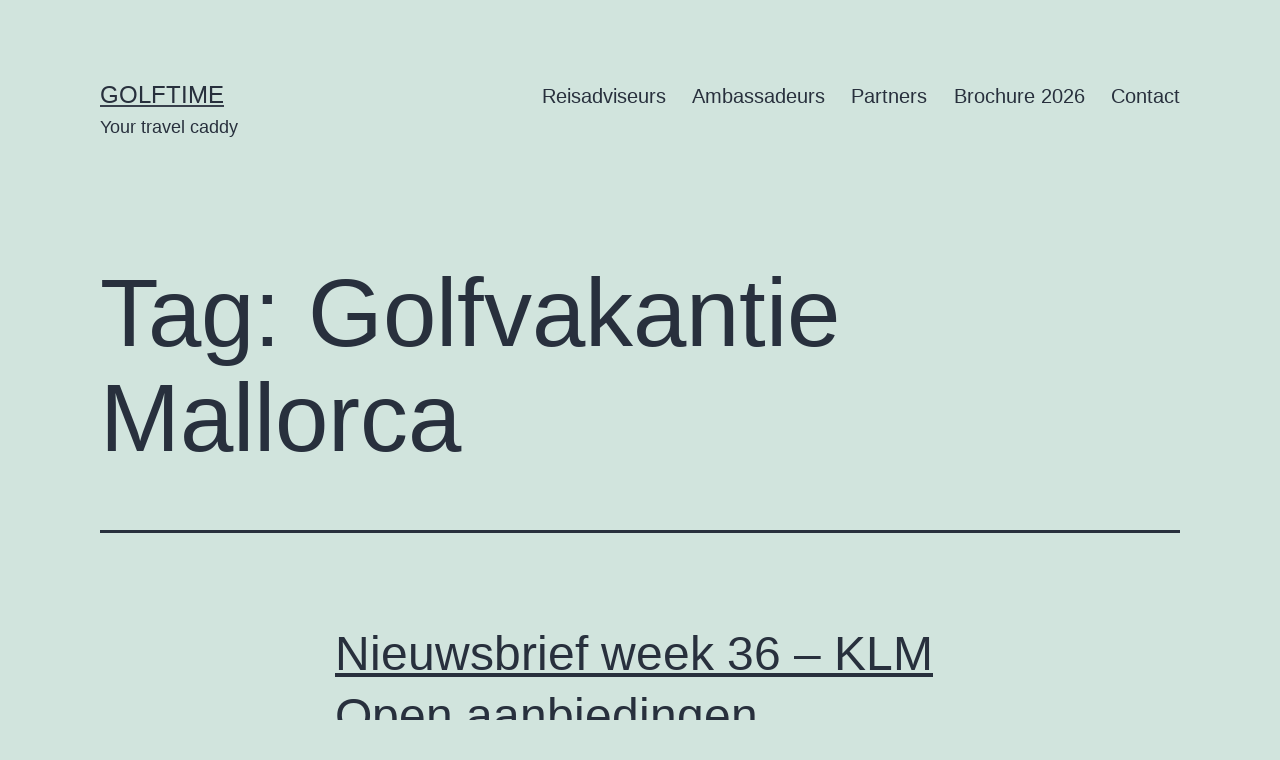

--- FILE ---
content_type: text/html; charset=UTF-8
request_url: https://beheer.golftime.nl/tag/golfvakantie-mallorca/
body_size: 8420
content:
<!doctype html>
<html lang="nl-NL" >
<head>
	<meta charset="UTF-8" />
	<meta name="viewport" content="width=device-width, initial-scale=1.0" />
	<meta name='robots' content='noindex, nofollow' />

	<!-- This site is optimized with the Yoast SEO plugin v26.7 - https://yoast.com/wordpress/plugins/seo/ -->
	<title>Golfvakantie Mallorca Archives - Golftime</title>
	<meta property="og:locale" content="nl_NL" />
	<meta property="og:type" content="article" />
	<meta property="og:title" content="Golfvakantie Mallorca Archives - Golftime" />
	<meta property="og:url" content="https://beheer.golftime.nl/tag/golfvakantie-mallorca/" />
	<meta property="og:site_name" content="Golftime" />
	<!-- / Yoast SEO plugin. -->


<link rel="alternate" type="application/rss+xml" title="Golftime &raquo; feed" href="https://beheer.golftime.nl/feed/" />
<link rel="alternate" type="application/rss+xml" title="Golftime &raquo; reacties feed" href="https://beheer.golftime.nl/comments/feed/" />
<link rel="alternate" type="application/rss+xml" title="Golftime &raquo; Golfvakantie Mallorca tag feed" href="https://beheer.golftime.nl/tag/golfvakantie-mallorca/feed/" />
<style id='wp-img-auto-sizes-contain-inline-css'>
img:is([sizes=auto i],[sizes^="auto," i]){contain-intrinsic-size:3000px 1500px}
/*# sourceURL=wp-img-auto-sizes-contain-inline-css */
</style>
<style id='wp-emoji-styles-inline-css'>

	img.wp-smiley, img.emoji {
		display: inline !important;
		border: none !important;
		box-shadow: none !important;
		height: 1em !important;
		width: 1em !important;
		margin: 0 0.07em !important;
		vertical-align: -0.1em !important;
		background: none !important;
		padding: 0 !important;
	}
/*# sourceURL=wp-emoji-styles-inline-css */
</style>
<style id='wp-block-library-inline-css'>
:root{--wp-block-synced-color:#7a00df;--wp-block-synced-color--rgb:122,0,223;--wp-bound-block-color:var(--wp-block-synced-color);--wp-editor-canvas-background:#ddd;--wp-admin-theme-color:#007cba;--wp-admin-theme-color--rgb:0,124,186;--wp-admin-theme-color-darker-10:#006ba1;--wp-admin-theme-color-darker-10--rgb:0,107,160.5;--wp-admin-theme-color-darker-20:#005a87;--wp-admin-theme-color-darker-20--rgb:0,90,135;--wp-admin-border-width-focus:2px}@media (min-resolution:192dpi){:root{--wp-admin-border-width-focus:1.5px}}.wp-element-button{cursor:pointer}:root .has-very-light-gray-background-color{background-color:#eee}:root .has-very-dark-gray-background-color{background-color:#313131}:root .has-very-light-gray-color{color:#eee}:root .has-very-dark-gray-color{color:#313131}:root .has-vivid-green-cyan-to-vivid-cyan-blue-gradient-background{background:linear-gradient(135deg,#00d084,#0693e3)}:root .has-purple-crush-gradient-background{background:linear-gradient(135deg,#34e2e4,#4721fb 50%,#ab1dfe)}:root .has-hazy-dawn-gradient-background{background:linear-gradient(135deg,#faaca8,#dad0ec)}:root .has-subdued-olive-gradient-background{background:linear-gradient(135deg,#fafae1,#67a671)}:root .has-atomic-cream-gradient-background{background:linear-gradient(135deg,#fdd79a,#004a59)}:root .has-nightshade-gradient-background{background:linear-gradient(135deg,#330968,#31cdcf)}:root .has-midnight-gradient-background{background:linear-gradient(135deg,#020381,#2874fc)}:root{--wp--preset--font-size--normal:16px;--wp--preset--font-size--huge:42px}.has-regular-font-size{font-size:1em}.has-larger-font-size{font-size:2.625em}.has-normal-font-size{font-size:var(--wp--preset--font-size--normal)}.has-huge-font-size{font-size:var(--wp--preset--font-size--huge)}.has-text-align-center{text-align:center}.has-text-align-left{text-align:left}.has-text-align-right{text-align:right}.has-fit-text{white-space:nowrap!important}#end-resizable-editor-section{display:none}.aligncenter{clear:both}.items-justified-left{justify-content:flex-start}.items-justified-center{justify-content:center}.items-justified-right{justify-content:flex-end}.items-justified-space-between{justify-content:space-between}.screen-reader-text{border:0;clip-path:inset(50%);height:1px;margin:-1px;overflow:hidden;padding:0;position:absolute;width:1px;word-wrap:normal!important}.screen-reader-text:focus{background-color:#ddd;clip-path:none;color:#444;display:block;font-size:1em;height:auto;left:5px;line-height:normal;padding:15px 23px 14px;text-decoration:none;top:5px;width:auto;z-index:100000}html :where(.has-border-color){border-style:solid}html :where([style*=border-top-color]){border-top-style:solid}html :where([style*=border-right-color]){border-right-style:solid}html :where([style*=border-bottom-color]){border-bottom-style:solid}html :where([style*=border-left-color]){border-left-style:solid}html :where([style*=border-width]){border-style:solid}html :where([style*=border-top-width]){border-top-style:solid}html :where([style*=border-right-width]){border-right-style:solid}html :where([style*=border-bottom-width]){border-bottom-style:solid}html :where([style*=border-left-width]){border-left-style:solid}html :where(img[class*=wp-image-]){height:auto;max-width:100%}:where(figure){margin:0 0 1em}html :where(.is-position-sticky){--wp-admin--admin-bar--position-offset:var(--wp-admin--admin-bar--height,0px)}@media screen and (max-width:600px){html :where(.is-position-sticky){--wp-admin--admin-bar--position-offset:0px}}

/*# sourceURL=wp-block-library-inline-css */
</style><style id='global-styles-inline-css'>
:root{--wp--preset--aspect-ratio--square: 1;--wp--preset--aspect-ratio--4-3: 4/3;--wp--preset--aspect-ratio--3-4: 3/4;--wp--preset--aspect-ratio--3-2: 3/2;--wp--preset--aspect-ratio--2-3: 2/3;--wp--preset--aspect-ratio--16-9: 16/9;--wp--preset--aspect-ratio--9-16: 9/16;--wp--preset--color--black: #000000;--wp--preset--color--cyan-bluish-gray: #abb8c3;--wp--preset--color--white: #FFFFFF;--wp--preset--color--pale-pink: #f78da7;--wp--preset--color--vivid-red: #cf2e2e;--wp--preset--color--luminous-vivid-orange: #ff6900;--wp--preset--color--luminous-vivid-amber: #fcb900;--wp--preset--color--light-green-cyan: #7bdcb5;--wp--preset--color--vivid-green-cyan: #00d084;--wp--preset--color--pale-cyan-blue: #8ed1fc;--wp--preset--color--vivid-cyan-blue: #0693e3;--wp--preset--color--vivid-purple: #9b51e0;--wp--preset--color--dark-gray: #28303D;--wp--preset--color--gray: #39414D;--wp--preset--color--green: #D1E4DD;--wp--preset--color--blue: #D1DFE4;--wp--preset--color--purple: #D1D1E4;--wp--preset--color--red: #E4D1D1;--wp--preset--color--orange: #E4DAD1;--wp--preset--color--yellow: #EEEADD;--wp--preset--gradient--vivid-cyan-blue-to-vivid-purple: linear-gradient(135deg,rgb(6,147,227) 0%,rgb(155,81,224) 100%);--wp--preset--gradient--light-green-cyan-to-vivid-green-cyan: linear-gradient(135deg,rgb(122,220,180) 0%,rgb(0,208,130) 100%);--wp--preset--gradient--luminous-vivid-amber-to-luminous-vivid-orange: linear-gradient(135deg,rgb(252,185,0) 0%,rgb(255,105,0) 100%);--wp--preset--gradient--luminous-vivid-orange-to-vivid-red: linear-gradient(135deg,rgb(255,105,0) 0%,rgb(207,46,46) 100%);--wp--preset--gradient--very-light-gray-to-cyan-bluish-gray: linear-gradient(135deg,rgb(238,238,238) 0%,rgb(169,184,195) 100%);--wp--preset--gradient--cool-to-warm-spectrum: linear-gradient(135deg,rgb(74,234,220) 0%,rgb(151,120,209) 20%,rgb(207,42,186) 40%,rgb(238,44,130) 60%,rgb(251,105,98) 80%,rgb(254,248,76) 100%);--wp--preset--gradient--blush-light-purple: linear-gradient(135deg,rgb(255,206,236) 0%,rgb(152,150,240) 100%);--wp--preset--gradient--blush-bordeaux: linear-gradient(135deg,rgb(254,205,165) 0%,rgb(254,45,45) 50%,rgb(107,0,62) 100%);--wp--preset--gradient--luminous-dusk: linear-gradient(135deg,rgb(255,203,112) 0%,rgb(199,81,192) 50%,rgb(65,88,208) 100%);--wp--preset--gradient--pale-ocean: linear-gradient(135deg,rgb(255,245,203) 0%,rgb(182,227,212) 50%,rgb(51,167,181) 100%);--wp--preset--gradient--electric-grass: linear-gradient(135deg,rgb(202,248,128) 0%,rgb(113,206,126) 100%);--wp--preset--gradient--midnight: linear-gradient(135deg,rgb(2,3,129) 0%,rgb(40,116,252) 100%);--wp--preset--gradient--purple-to-yellow: linear-gradient(160deg, #D1D1E4 0%, #EEEADD 100%);--wp--preset--gradient--yellow-to-purple: linear-gradient(160deg, #EEEADD 0%, #D1D1E4 100%);--wp--preset--gradient--green-to-yellow: linear-gradient(160deg, #D1E4DD 0%, #EEEADD 100%);--wp--preset--gradient--yellow-to-green: linear-gradient(160deg, #EEEADD 0%, #D1E4DD 100%);--wp--preset--gradient--red-to-yellow: linear-gradient(160deg, #E4D1D1 0%, #EEEADD 100%);--wp--preset--gradient--yellow-to-red: linear-gradient(160deg, #EEEADD 0%, #E4D1D1 100%);--wp--preset--gradient--purple-to-red: linear-gradient(160deg, #D1D1E4 0%, #E4D1D1 100%);--wp--preset--gradient--red-to-purple: linear-gradient(160deg, #E4D1D1 0%, #D1D1E4 100%);--wp--preset--font-size--small: 18px;--wp--preset--font-size--medium: 20px;--wp--preset--font-size--large: 24px;--wp--preset--font-size--x-large: 42px;--wp--preset--font-size--extra-small: 16px;--wp--preset--font-size--normal: 20px;--wp--preset--font-size--extra-large: 40px;--wp--preset--font-size--huge: 96px;--wp--preset--font-size--gigantic: 144px;--wp--preset--spacing--20: 0.44rem;--wp--preset--spacing--30: 0.67rem;--wp--preset--spacing--40: 1rem;--wp--preset--spacing--50: 1.5rem;--wp--preset--spacing--60: 2.25rem;--wp--preset--spacing--70: 3.38rem;--wp--preset--spacing--80: 5.06rem;--wp--preset--shadow--natural: 6px 6px 9px rgba(0, 0, 0, 0.2);--wp--preset--shadow--deep: 12px 12px 50px rgba(0, 0, 0, 0.4);--wp--preset--shadow--sharp: 6px 6px 0px rgba(0, 0, 0, 0.2);--wp--preset--shadow--outlined: 6px 6px 0px -3px rgb(255, 255, 255), 6px 6px rgb(0, 0, 0);--wp--preset--shadow--crisp: 6px 6px 0px rgb(0, 0, 0);}:where(.is-layout-flex){gap: 0.5em;}:where(.is-layout-grid){gap: 0.5em;}body .is-layout-flex{display: flex;}.is-layout-flex{flex-wrap: wrap;align-items: center;}.is-layout-flex > :is(*, div){margin: 0;}body .is-layout-grid{display: grid;}.is-layout-grid > :is(*, div){margin: 0;}:where(.wp-block-columns.is-layout-flex){gap: 2em;}:where(.wp-block-columns.is-layout-grid){gap: 2em;}:where(.wp-block-post-template.is-layout-flex){gap: 1.25em;}:where(.wp-block-post-template.is-layout-grid){gap: 1.25em;}.has-black-color{color: var(--wp--preset--color--black) !important;}.has-cyan-bluish-gray-color{color: var(--wp--preset--color--cyan-bluish-gray) !important;}.has-white-color{color: var(--wp--preset--color--white) !important;}.has-pale-pink-color{color: var(--wp--preset--color--pale-pink) !important;}.has-vivid-red-color{color: var(--wp--preset--color--vivid-red) !important;}.has-luminous-vivid-orange-color{color: var(--wp--preset--color--luminous-vivid-orange) !important;}.has-luminous-vivid-amber-color{color: var(--wp--preset--color--luminous-vivid-amber) !important;}.has-light-green-cyan-color{color: var(--wp--preset--color--light-green-cyan) !important;}.has-vivid-green-cyan-color{color: var(--wp--preset--color--vivid-green-cyan) !important;}.has-pale-cyan-blue-color{color: var(--wp--preset--color--pale-cyan-blue) !important;}.has-vivid-cyan-blue-color{color: var(--wp--preset--color--vivid-cyan-blue) !important;}.has-vivid-purple-color{color: var(--wp--preset--color--vivid-purple) !important;}.has-black-background-color{background-color: var(--wp--preset--color--black) !important;}.has-cyan-bluish-gray-background-color{background-color: var(--wp--preset--color--cyan-bluish-gray) !important;}.has-white-background-color{background-color: var(--wp--preset--color--white) !important;}.has-pale-pink-background-color{background-color: var(--wp--preset--color--pale-pink) !important;}.has-vivid-red-background-color{background-color: var(--wp--preset--color--vivid-red) !important;}.has-luminous-vivid-orange-background-color{background-color: var(--wp--preset--color--luminous-vivid-orange) !important;}.has-luminous-vivid-amber-background-color{background-color: var(--wp--preset--color--luminous-vivid-amber) !important;}.has-light-green-cyan-background-color{background-color: var(--wp--preset--color--light-green-cyan) !important;}.has-vivid-green-cyan-background-color{background-color: var(--wp--preset--color--vivid-green-cyan) !important;}.has-pale-cyan-blue-background-color{background-color: var(--wp--preset--color--pale-cyan-blue) !important;}.has-vivid-cyan-blue-background-color{background-color: var(--wp--preset--color--vivid-cyan-blue) !important;}.has-vivid-purple-background-color{background-color: var(--wp--preset--color--vivid-purple) !important;}.has-black-border-color{border-color: var(--wp--preset--color--black) !important;}.has-cyan-bluish-gray-border-color{border-color: var(--wp--preset--color--cyan-bluish-gray) !important;}.has-white-border-color{border-color: var(--wp--preset--color--white) !important;}.has-pale-pink-border-color{border-color: var(--wp--preset--color--pale-pink) !important;}.has-vivid-red-border-color{border-color: var(--wp--preset--color--vivid-red) !important;}.has-luminous-vivid-orange-border-color{border-color: var(--wp--preset--color--luminous-vivid-orange) !important;}.has-luminous-vivid-amber-border-color{border-color: var(--wp--preset--color--luminous-vivid-amber) !important;}.has-light-green-cyan-border-color{border-color: var(--wp--preset--color--light-green-cyan) !important;}.has-vivid-green-cyan-border-color{border-color: var(--wp--preset--color--vivid-green-cyan) !important;}.has-pale-cyan-blue-border-color{border-color: var(--wp--preset--color--pale-cyan-blue) !important;}.has-vivid-cyan-blue-border-color{border-color: var(--wp--preset--color--vivid-cyan-blue) !important;}.has-vivid-purple-border-color{border-color: var(--wp--preset--color--vivid-purple) !important;}.has-vivid-cyan-blue-to-vivid-purple-gradient-background{background: var(--wp--preset--gradient--vivid-cyan-blue-to-vivid-purple) !important;}.has-light-green-cyan-to-vivid-green-cyan-gradient-background{background: var(--wp--preset--gradient--light-green-cyan-to-vivid-green-cyan) !important;}.has-luminous-vivid-amber-to-luminous-vivid-orange-gradient-background{background: var(--wp--preset--gradient--luminous-vivid-amber-to-luminous-vivid-orange) !important;}.has-luminous-vivid-orange-to-vivid-red-gradient-background{background: var(--wp--preset--gradient--luminous-vivid-orange-to-vivid-red) !important;}.has-very-light-gray-to-cyan-bluish-gray-gradient-background{background: var(--wp--preset--gradient--very-light-gray-to-cyan-bluish-gray) !important;}.has-cool-to-warm-spectrum-gradient-background{background: var(--wp--preset--gradient--cool-to-warm-spectrum) !important;}.has-blush-light-purple-gradient-background{background: var(--wp--preset--gradient--blush-light-purple) !important;}.has-blush-bordeaux-gradient-background{background: var(--wp--preset--gradient--blush-bordeaux) !important;}.has-luminous-dusk-gradient-background{background: var(--wp--preset--gradient--luminous-dusk) !important;}.has-pale-ocean-gradient-background{background: var(--wp--preset--gradient--pale-ocean) !important;}.has-electric-grass-gradient-background{background: var(--wp--preset--gradient--electric-grass) !important;}.has-midnight-gradient-background{background: var(--wp--preset--gradient--midnight) !important;}.has-small-font-size{font-size: var(--wp--preset--font-size--small) !important;}.has-medium-font-size{font-size: var(--wp--preset--font-size--medium) !important;}.has-large-font-size{font-size: var(--wp--preset--font-size--large) !important;}.has-x-large-font-size{font-size: var(--wp--preset--font-size--x-large) !important;}
/*# sourceURL=global-styles-inline-css */
</style>

<style id='classic-theme-styles-inline-css'>
/*! This file is auto-generated */
.wp-block-button__link{color:#fff;background-color:#32373c;border-radius:9999px;box-shadow:none;text-decoration:none;padding:calc(.667em + 2px) calc(1.333em + 2px);font-size:1.125em}.wp-block-file__button{background:#32373c;color:#fff;text-decoration:none}
/*# sourceURL=/wp-includes/css/classic-themes.min.css */
</style>
<link rel='stylesheet' id='twenty-twenty-one-custom-color-overrides-css' href='https://beheer.golftime.nl/wp-content/themes/twentytwentyone/assets/css/custom-color-overrides.css?ver=1.0.20240927' media='all' />
<link rel='stylesheet' id='twenty-twenty-one-style-css' href='https://beheer.golftime.nl/wp-content/themes/twentytwentyone/style.css?ver=1.0.20240927' media='all' />
<link rel='stylesheet' id='twenty-twenty-one-print-style-css' href='https://beheer.golftime.nl/wp-content/themes/twentytwentyone/assets/css/print.css?ver=1.0.20240927' media='print' />
<script id="twenty-twenty-one-ie11-polyfills-js-after">
( Element.prototype.matches && Element.prototype.closest && window.NodeList && NodeList.prototype.forEach ) || document.write( '<script src="https://beheer.golftime.nl/wp-content/themes/twentytwentyone/assets/js/polyfills.js?ver=1.0.20240927"></scr' + 'ipt>' );
//# sourceURL=twenty-twenty-one-ie11-polyfills-js-after
</script>
<script src="https://beheer.golftime.nl/wp-content/themes/twentytwentyone/assets/js/primary-navigation.js?ver=1.0.20240927" id="twenty-twenty-one-primary-navigation-script-js" defer data-wp-strategy="defer"></script>
<link rel="https://api.w.org/" href="https://beheer.golftime.nl/wp-json/" /><link rel="alternate" title="JSON" type="application/json" href="https://beheer.golftime.nl/wp-json/wp/v2/tags/485" /><link rel="EditURI" type="application/rsd+xml" title="RSD" href="https://beheer.golftime.nl/xmlrpc.php?rsd" />

</head>

<body class="archive tag tag-golfvakantie-mallorca tag-485 wp-embed-responsive wp-theme-twentytwentyone wp-child-theme-golftime is-light-theme no-js hfeed has-main-navigation no-widgets">
<div id="page" class="site">
	<a class="skip-link screen-reader-text" href="#content">
		Ga naar de inhoud	</a>

	
<header id="masthead" class="site-header has-title-and-tagline has-menu">

	

<div class="site-branding">

	
						<p class="site-title"><a href="https://beheer.golftime.nl/" rel="home">Golftime</a></p>
			
			<p class="site-description">
			Your travel caddy		</p>
	</div><!-- .site-branding -->
	
	<nav id="site-navigation" class="primary-navigation" aria-label="Primair menu">
		<div class="menu-button-container">
			<button id="primary-mobile-menu" class="button" aria-controls="primary-menu-list" aria-expanded="false">
				<span class="dropdown-icon open">Menu					<svg class="svg-icon" width="24" height="24" aria-hidden="true" role="img" focusable="false" viewBox="0 0 24 24" fill="none" xmlns="http://www.w3.org/2000/svg"><path fill-rule="evenodd" clip-rule="evenodd" d="M4.5 6H19.5V7.5H4.5V6ZM4.5 12H19.5V13.5H4.5V12ZM19.5 18H4.5V19.5H19.5V18Z" fill="currentColor"/></svg>				</span>
				<span class="dropdown-icon close">Sluiten					<svg class="svg-icon" width="24" height="24" aria-hidden="true" role="img" focusable="false" viewBox="0 0 24 24" fill="none" xmlns="http://www.w3.org/2000/svg"><path fill-rule="evenodd" clip-rule="evenodd" d="M12 10.9394L5.53033 4.46973L4.46967 5.53039L10.9393 12.0001L4.46967 18.4697L5.53033 19.5304L12 13.0607L18.4697 19.5304L19.5303 18.4697L13.0607 12.0001L19.5303 5.53039L18.4697 4.46973L12 10.9394Z" fill="currentColor"/></svg>				</span>
			</button><!-- #primary-mobile-menu -->
		</div><!-- .menu-button-container -->
		<div class="primary-menu-container"><ul id="primary-menu-list" class="menu-wrapper"><li id="menu-item-1143" class="hidden-sm menu-item menu-item-type-custom menu-item-object-custom menu-item-1143"><a href="https://travelspirit.golftime.nl/reisadviseurs/">Reisadviseurs</a></li>
<li id="menu-item-1142" class="hidden-sm menu-item menu-item-type-custom menu-item-object-custom menu-item-1142"><a href="https://travelspirit.golftime.nl/ambassadeurs/">Ambassadeurs</a></li>
<li id="menu-item-8691" class="menu-item menu-item-type-custom menu-item-object-custom menu-item-8691"><a href="https://travelspirit.golftime.nl/partners">Partners</a></li>
<li id="menu-item-72" class="menu-item menu-item-type-post_type menu-item-object-page menu-item-72"><a href="https://beheer.golftime.nl/golftime/brochure/">Brochure 2026</a></li>
<li id="menu-item-73" class="menu-item menu-item-type-post_type menu-item-object-page menu-item-73"><a href="https://beheer.golftime.nl/golftime/contact/">Contact</a></li>
</ul></div>	</nav><!-- #site-navigation -->
	
</header><!-- #masthead -->

	<div id="content" class="site-content">
		<div id="primary" class="content-area">
			<main id="main" class="site-main">


	<header class="page-header alignwide">
		<h1 class="page-title">Tag: <span>Golfvakantie Mallorca</span></h1>			</header><!-- .page-header -->

					
<article id="post-13443" class="post-13443 post type-post status-publish format-standard has-post-thumbnail hentry category-nieuwsbrieven tag-aanbieding-golf tag-golf-in-costa-blanca tag-golf-in-costa-del-sol tag-golf-in-costa-lisboa tag-golf-in-portugal tag-golf-in-spanje tag-golf-op-mallorca tag-golfreis tag-golfreizen-costa-blanca tag-golfreizen-costa-del-sol tag-golfreizen-costa-lisboa tag-golfreizen-mallorca tag-golfreizen-portugal tag-golfvakantie tag-golfvakantie-mallorca tag-golfvakantie-portugal tag-golfvakantie-spanje tag-klm-open tag-reis-met-korting tag-voordeel entry">

	
<header class="entry-header">
	<h2 class="entry-title default-max-width"><a href="https://beheer.golftime.nl/nieuwsbrieven/week-36-klm-open-aanbiedingen/">Nieuwsbrief week 36 &#8211; KLM Open aanbiedingen</a></h2>
		
			<figure class="post-thumbnail">
				<a class="post-thumbnail-inner alignwide" href="https://beheer.golftime.nl/nieuwsbrieven/week-36-klm-open-aanbiedingen/" aria-hidden="true" tabindex="-1">
					<img width="800" height="510" src="https://beheer.golftime.nl/wp-content/uploads/2016/09/7-Penha-Longa-Hotel-Golfresort-golf-800x510.jpg" class="attachment-post-thumbnail size-post-thumbnail wp-post-image" alt="" decoding="async" fetchpriority="high" style="width:100%;height:75%;max-width:800px;" />				</a>
							</figure><!-- .post-thumbnail -->

				</header><!-- .entry-header -->

	<div class="entry-content">
		<p>De aanbiedingen van week 36 Golftime is ook dit jaar weer aanwezig op het KLM Open. Graag ontmoeten wij u in onze stand om te kennis te maken en om de voorgenomen golfreizen voor het komende seizoen te bespreken. Vergeet u ook niet om onze nieuwe brochure mee te nemen! Speciaal voor het KLM Open&hellip; <a class="more-link" href="https://beheer.golftime.nl/nieuwsbrieven/week-36-klm-open-aanbiedingen/">Lees verder <span class="screen-reader-text">Nieuwsbrief week 36 &#8211; KLM Open aanbiedingen</span></a></p>
	</div><!-- .entry-content -->

	<footer class="entry-footer default-max-width">
		<span class="posted-on">Gepubliceerd op <time class="entry-date published updated" datetime="2016-09-06T18:42:32+02:00">september 6, 2016</time></span><div class="post-taxonomies"><span class="cat-links">Gecategoriseerd als <a href="https://beheer.golftime.nl/categorie/nieuwsbrieven/" rel="category tag">Nieuwsbrieven</a> </span><span class="tags-links">Getagged <a href="https://beheer.golftime.nl/tag/aanbieding-golf/" rel="tag">aanbieding golf</a>, <a href="https://beheer.golftime.nl/tag/golf-in-costa-blanca/" rel="tag">golf in Costa Blanca</a>, <a href="https://beheer.golftime.nl/tag/golf-in-costa-del-sol/" rel="tag">Golf in Costa del Sol</a>, <a href="https://beheer.golftime.nl/tag/golf-in-costa-lisboa/" rel="tag">Golf in Costa Lisboa</a>, <a href="https://beheer.golftime.nl/tag/golf-in-portugal/" rel="tag">golf in Portugal</a>, <a href="https://beheer.golftime.nl/tag/golf-in-spanje/" rel="tag">Golf in Spanje</a>, <a href="https://beheer.golftime.nl/tag/golf-op-mallorca/" rel="tag">golf op Mallorca</a>, <a href="https://beheer.golftime.nl/tag/golfreis/" rel="tag">Golfreis</a>, <a href="https://beheer.golftime.nl/tag/golfreizen-costa-blanca/" rel="tag">Golfreizen Costa Blanca</a>, <a href="https://beheer.golftime.nl/tag/golfreizen-costa-del-sol/" rel="tag">golfreizen Costa del Sol</a>, <a href="https://beheer.golftime.nl/tag/golfreizen-costa-lisboa/" rel="tag">Golfreizen Costa Lisboa</a>, <a href="https://beheer.golftime.nl/tag/golfreizen-mallorca/" rel="tag">golfreizen Mallorca</a>, <a href="https://beheer.golftime.nl/tag/golfreizen-portugal/" rel="tag">golfreizen Portugal</a>, <a href="https://beheer.golftime.nl/tag/golfvakantie/" rel="tag">Golfvakantie</a>, <a href="https://beheer.golftime.nl/tag/golfvakantie-mallorca/" rel="tag">Golfvakantie Mallorca</a>, <a href="https://beheer.golftime.nl/tag/golfvakantie-portugal/" rel="tag">golfvakantie Portugal</a>, <a href="https://beheer.golftime.nl/tag/golfvakantie-spanje/" rel="tag">golfvakantie Spanje</a>, <a href="https://beheer.golftime.nl/tag/klm-open/" rel="tag">KLM Open</a>, <a href="https://beheer.golftime.nl/tag/reis-met-korting/" rel="tag">Reis met korting</a>, <a href="https://beheer.golftime.nl/tag/voordeel/" rel="tag">voordeel</a></span></div>	</footer><!-- .entry-footer -->
</article><!-- #post-${ID} -->
					
<article id="post-13381" class="post-13381 post type-post status-publish format-standard has-post-thumbnail hentry category-nieuws tag-golfen tag-golfen-in-algarve tag-golfen-in-costa-blanca tag-golfen-in-portugal tag-golfen-in-spanje tag-golfen-op-mallorca tag-golfreizen-algarve tag-golfreizen-costa-blanca tag-golfreizen-mallorca tag-golfreizen-portugal tag-golfreizen-spanje tag-golfvakantie tag-golfvakantie-algarve tag-golfvakantie-costa-blanca tag-golfvakantie-mallorca tag-golfvakantie-portugal tag-golfvakantie-spanje tag-singlegolfers entry">

	
<header class="entry-header">
	<h2 class="entry-title default-max-width"><a href="https://beheer.golftime.nl/nieuws/nieuwsbrief-week-32-viva-zafiro-alcudia-singlegolfers-nl-vilamoura-garden-bonalba/">Nieuwsbrief week 32 &#8211; Viva Zafiro Alcudia, SingleGolfers.nl, Vilamoura Garden &#038; Bonalba</a></h2>
		
			<figure class="post-thumbnail">
				<a class="post-thumbnail-inner alignwide" href="https://beheer.golftime.nl/nieuws/nieuwsbrief-week-32-viva-zafiro-alcudia-singlegolfers-nl-vilamoura-garden-bonalba/" aria-hidden="true" tabindex="-1">
					<img width="800" height="510" src="https://beheer.golftime.nl/wp-content/uploads/2016/08/3-SP-CostaBlanca-Bonalba-Overview-800x510.jpg" class="attachment-post-thumbnail size-post-thumbnail wp-post-image" alt="" decoding="async" style="width:100%;height:75%;max-width:800px;" />				</a>
							</figure><!-- .post-thumbnail -->

				</header><!-- .entry-header -->

	<div class="entry-content">
		<p>De aanbiedingen van week 32 Golftime blijft voor u om zich heen kijken zodat wij u de mooiste golfvakanties kunnen bieden. Zo hebben wij een aantal nieuwe accommodaties aan ons aanbod toegevoegd. Speciaal voor u lichten wij deze week drie nieuwe accommodaties uit op Mallorca, in de Portugese Algarve en de Spaanse Costa Blanca. Hotel&hellip; <a class="more-link" href="https://beheer.golftime.nl/nieuws/nieuwsbrief-week-32-viva-zafiro-alcudia-singlegolfers-nl-vilamoura-garden-bonalba/">Lees verder <span class="screen-reader-text">Nieuwsbrief week 32 &#8211; Viva Zafiro Alcudia, SingleGolfers.nl, Vilamoura Garden &#038; Bonalba</span></a></p>
	</div><!-- .entry-content -->

	<footer class="entry-footer default-max-width">
		<span class="posted-on">Gepubliceerd op <time class="entry-date published updated" datetime="2016-08-12T16:30:07+02:00">augustus 12, 2016</time></span><div class="post-taxonomies"><span class="cat-links">Gecategoriseerd als <a href="https://beheer.golftime.nl/categorie/nieuws/" rel="category tag">Nieuws</a> </span><span class="tags-links">Getagged <a href="https://beheer.golftime.nl/tag/golfen/" rel="tag">Golfen</a>, <a href="https://beheer.golftime.nl/tag/golfen-in-algarve/" rel="tag">golfen in Algarve</a>, <a href="https://beheer.golftime.nl/tag/golfen-in-costa-blanca/" rel="tag">Golfen in Costa Blanca</a>, <a href="https://beheer.golftime.nl/tag/golfen-in-portugal/" rel="tag">Golfen in Portugal</a>, <a href="https://beheer.golftime.nl/tag/golfen-in-spanje/" rel="tag">golfen in Spanje</a>, <a href="https://beheer.golftime.nl/tag/golfen-op-mallorca/" rel="tag">golfen op Mallorca</a>, <a href="https://beheer.golftime.nl/tag/golfreizen-algarve/" rel="tag">golfreizen Algarve</a>, <a href="https://beheer.golftime.nl/tag/golfreizen-costa-blanca/" rel="tag">Golfreizen Costa Blanca</a>, <a href="https://beheer.golftime.nl/tag/golfreizen-mallorca/" rel="tag">golfreizen Mallorca</a>, <a href="https://beheer.golftime.nl/tag/golfreizen-portugal/" rel="tag">golfreizen Portugal</a>, <a href="https://beheer.golftime.nl/tag/golfreizen-spanje/" rel="tag">Golfreizen Spanje</a>, <a href="https://beheer.golftime.nl/tag/golfvakantie/" rel="tag">Golfvakantie</a>, <a href="https://beheer.golftime.nl/tag/golfvakantie-algarve/" rel="tag">golfvakantie Algarve</a>, <a href="https://beheer.golftime.nl/tag/golfvakantie-costa-blanca/" rel="tag">golfvakantie Costa Blanca</a>, <a href="https://beheer.golftime.nl/tag/golfvakantie-mallorca/" rel="tag">Golfvakantie Mallorca</a>, <a href="https://beheer.golftime.nl/tag/golfvakantie-portugal/" rel="tag">golfvakantie Portugal</a>, <a href="https://beheer.golftime.nl/tag/golfvakantie-spanje/" rel="tag">golfvakantie Spanje</a>, <a href="https://beheer.golftime.nl/tag/singlegolfers/" rel="tag">SingleGolfers</a></span></div>	</footer><!-- .entry-footer -->
</article><!-- #post-${ID} -->
	
	

			</main><!-- #main -->
		</div><!-- #primary -->
	</div><!-- #content -->

	
	<footer id="colophon" class="site-footer">

					<nav aria-label="Secundair menu" class="footer-navigation">
				<ul class="footer-navigation-wrapper">
					<li id="menu-item-86" class="menu-item menu-item-type-post_type menu-item-object-page menu-item-86"><a href="https://beheer.golftime.nl/golftime/"><span>Over Golftime</span></a></li>
<li id="menu-item-87" class="menu-item menu-item-type-post_type menu-item-object-page menu-item-87"><a href="https://beheer.golftime.nl/golftime/brochure/"><span>Brochure 2026</span></a></li>
<li id="menu-item-88" class="menu-item menu-item-type-post_type menu-item-object-page menu-item-88"><a href="https://beheer.golftime.nl/golftime/contact/"><span>Contact</span></a></li>
<li id="menu-item-89" class="menu-item menu-item-type-post_type menu-item-object-page menu-item-89"><a href="https://beheer.golftime.nl/golftime/copyrightdisclaimer/"><span>Copyright/disclaimer</span></a></li>
<li id="menu-item-90" class="menu-item menu-item-type-post_type menu-item-object-page menu-item-90"><a href="https://beheer.golftime.nl/?page_id=80"><span>Golftime is aangesloten bij</span></a></li>
<li id="menu-item-91" class="menu-item menu-item-type-post_type menu-item-object-page menu-item-91"><a href="https://beheer.golftime.nl/?page_id=76"><span>Hoe te reserveren?</span></a></li>
<li id="menu-item-92" class="menu-item menu-item-type-post_type menu-item-object-page menu-item-92"><a href="https://beheer.golftime.nl/?page_id=78"><span>Klantenservice</span></a></li>
<li id="menu-item-93" class="menu-item menu-item-type-post_type menu-item-object-page menu-item-93"><a href="https://beheer.golftime.nl/golftime/privacy-policy/"><span>Privacy policy &#038; Cookies</span></a></li>
				</ul><!-- .footer-navigation-wrapper -->
			</nav><!-- .footer-navigation -->
				<div class="site-info">
			<div class="site-name">
																						<a href="https://beheer.golftime.nl/">Golftime</a>
																		</div><!-- .site-name -->

			
			<div class="powered-by">
				Met trots aangedreven door <a href="https://wordpress.org/">WordPress</a>.			</div><!-- .powered-by -->

		</div><!-- .site-info -->
	</footer><!-- #colophon -->

</div><!-- #page -->

<script type="speculationrules">
{"prefetch":[{"source":"document","where":{"and":[{"href_matches":"/*"},{"not":{"href_matches":["/wp-*.php","/wp-admin/*","/wp-content/uploads/*","/wp-content/*","/wp-content/plugins/*","/wp-content/themes/golftime/*","/wp-content/themes/twentytwentyone/*","/*\\?(.+)"]}},{"not":{"selector_matches":"a[rel~=\"nofollow\"]"}},{"not":{"selector_matches":".no-prefetch, .no-prefetch a"}}]},"eagerness":"conservative"}]}
</script>
<script>
document.body.classList.remove('no-js');
//# sourceURL=twenty_twenty_one_supports_js
</script>
<script>
		if ( -1 !== navigator.userAgent.indexOf('MSIE') || -1 !== navigator.appVersion.indexOf('Trident/') ) {
			document.body.classList.add('is-IE');
		}
	//# sourceURL=twentytwentyone_add_ie_class
</script>
<script src="https://beheer.golftime.nl/wp-content/themes/twentytwentyone/assets/js/responsive-embeds.js?ver=1.0.20240927" id="twenty-twenty-one-responsive-embeds-script-js"></script>
<script id="wp-emoji-settings" type="application/json">
{"baseUrl":"https://s.w.org/images/core/emoji/17.0.2/72x72/","ext":".png","svgUrl":"https://s.w.org/images/core/emoji/17.0.2/svg/","svgExt":".svg","source":{"concatemoji":"https://beheer.golftime.nl/wp-includes/js/wp-emoji-release.min.js?ver=24396ddc8320f3370b51bbd7ffb3772b"}}
</script>
<script type="module">
/*! This file is auto-generated */
const a=JSON.parse(document.getElementById("wp-emoji-settings").textContent),o=(window._wpemojiSettings=a,"wpEmojiSettingsSupports"),s=["flag","emoji"];function i(e){try{var t={supportTests:e,timestamp:(new Date).valueOf()};sessionStorage.setItem(o,JSON.stringify(t))}catch(e){}}function c(e,t,n){e.clearRect(0,0,e.canvas.width,e.canvas.height),e.fillText(t,0,0);t=new Uint32Array(e.getImageData(0,0,e.canvas.width,e.canvas.height).data);e.clearRect(0,0,e.canvas.width,e.canvas.height),e.fillText(n,0,0);const a=new Uint32Array(e.getImageData(0,0,e.canvas.width,e.canvas.height).data);return t.every((e,t)=>e===a[t])}function p(e,t){e.clearRect(0,0,e.canvas.width,e.canvas.height),e.fillText(t,0,0);var n=e.getImageData(16,16,1,1);for(let e=0;e<n.data.length;e++)if(0!==n.data[e])return!1;return!0}function u(e,t,n,a){switch(t){case"flag":return n(e,"\ud83c\udff3\ufe0f\u200d\u26a7\ufe0f","\ud83c\udff3\ufe0f\u200b\u26a7\ufe0f")?!1:!n(e,"\ud83c\udde8\ud83c\uddf6","\ud83c\udde8\u200b\ud83c\uddf6")&&!n(e,"\ud83c\udff4\udb40\udc67\udb40\udc62\udb40\udc65\udb40\udc6e\udb40\udc67\udb40\udc7f","\ud83c\udff4\u200b\udb40\udc67\u200b\udb40\udc62\u200b\udb40\udc65\u200b\udb40\udc6e\u200b\udb40\udc67\u200b\udb40\udc7f");case"emoji":return!a(e,"\ud83e\u1fac8")}return!1}function f(e,t,n,a){let r;const o=(r="undefined"!=typeof WorkerGlobalScope&&self instanceof WorkerGlobalScope?new OffscreenCanvas(300,150):document.createElement("canvas")).getContext("2d",{willReadFrequently:!0}),s=(o.textBaseline="top",o.font="600 32px Arial",{});return e.forEach(e=>{s[e]=t(o,e,n,a)}),s}function r(e){var t=document.createElement("script");t.src=e,t.defer=!0,document.head.appendChild(t)}a.supports={everything:!0,everythingExceptFlag:!0},new Promise(t=>{let n=function(){try{var e=JSON.parse(sessionStorage.getItem(o));if("object"==typeof e&&"number"==typeof e.timestamp&&(new Date).valueOf()<e.timestamp+604800&&"object"==typeof e.supportTests)return e.supportTests}catch(e){}return null}();if(!n){if("undefined"!=typeof Worker&&"undefined"!=typeof OffscreenCanvas&&"undefined"!=typeof URL&&URL.createObjectURL&&"undefined"!=typeof Blob)try{var e="postMessage("+f.toString()+"("+[JSON.stringify(s),u.toString(),c.toString(),p.toString()].join(",")+"));",a=new Blob([e],{type:"text/javascript"});const r=new Worker(URL.createObjectURL(a),{name:"wpTestEmojiSupports"});return void(r.onmessage=e=>{i(n=e.data),r.terminate(),t(n)})}catch(e){}i(n=f(s,u,c,p))}t(n)}).then(e=>{for(const n in e)a.supports[n]=e[n],a.supports.everything=a.supports.everything&&a.supports[n],"flag"!==n&&(a.supports.everythingExceptFlag=a.supports.everythingExceptFlag&&a.supports[n]);var t;a.supports.everythingExceptFlag=a.supports.everythingExceptFlag&&!a.supports.flag,a.supports.everything||((t=a.source||{}).concatemoji?r(t.concatemoji):t.wpemoji&&t.twemoji&&(r(t.twemoji),r(t.wpemoji)))});
//# sourceURL=https://beheer.golftime.nl/wp-includes/js/wp-emoji-loader.min.js
</script>

</body>
</html>
